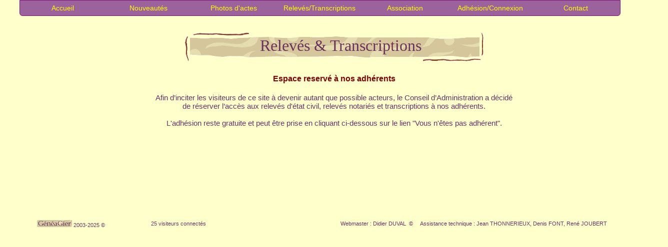

--- FILE ---
content_type: text/html; charset=UTF-8
request_url: https://geneagier.com/releves_civils.php?page=rhone&type=rel&insee=69237&commune=Chabani%C3%A8re%20(St-Sorlin)
body_size: 2548
content:
<!DOCTYPE HTML PUBLIC "-//W3C//DTD HTML 4.01 Transitional//EN" "http://www.w3.org/TR/html4/loose.dtd">
<html>

<head>
<meta http-equiv="Content-Language" content="fr">
<meta http-equiv="Content-Type" content="text/html; charset=utf-8"  />
<meta name="ProgId" content="FrontPage.Editor.Document">
<title>Relevés état civil</title>
<link rel="stylesheet" type="text/css" href="Recherche/divers/geneagier.css">
<link rel="stylesheet" type="text/css" href="Recherche/divers/geneagier_menu.css">
<script type="text/javascript" src="https://ajax.googleapis.com/ajax/libs/jquery/1.5.0/jquery.min.js"></script>
<script type="text/javascript" language="javascript" src="Recherche/divers/jquery.dropdown.js"></script>
<script type="text/javascript" src="Recherche/divers/popup.js"></script>
<script type="text/javascript">
<!-- script créé par le webmaster de : -->
<!-- www.creation-de-site.net -->
<!-- vous y trouverez des javascripts, des images, des tutoriaux et des ressources gratuites. --> 

function load_multi_frames(url_1,url_2)
{
	parent.frames['I4'].location = url_1;
	parent.frames['I1'].location = url_2;
}
<!--code pour inactiver le choix de lettre dans les releves par commune-->
function change_etat()
{
   with (document.getElementById('mainForm')) {
    if (type_rel.checked == true) {
       lettre.disabled = false;
    } else {
      lettre.disabled = true;
      lettre.value="";
    }
  }
}
</script>
<style type="text/css">
.milieu  { vertical-align:middle; text-align:center; }
.left  { vertical-align:middle; text-align:left; }
</style>
</head>

<body bgcolor="#FFFFCC" text="#663366">
<!DOCTYPE HTML PUBLIC "-//W3C//DTD HTML 4.01 Transitional//EN" "http://www.w3.org/TR/html4/loose.dtd">
<html>
<head>
<meta http-equiv="Content-Language" content="fr">
<meta http-equiv="Content-Type" content="text/html; charset=utf-8"  />
<meta name="ProgId" content="FrontPage.Editor.Document">
<title>Relevés espace restreint</title>
<link rel="stylesheet" type="text/css" href="Recherche/divers/geneagier.css">
<link rel="stylesheet" type="text/css" href="Recherche/divers/geneagier_menu.css">
<script type="text/javascript" src="https://ajax.googleapis.com/ajax/libs/jquery/1.5.0/jquery.min.js"></script>
<script type="text/javascript" language="javascript" src="Recherche/divers/jquery.dropdown.js"></script>
<script type="text/javascript" src="Recherche/divers/popup.js"></script>

<style type="text/css">
.milieu  { vertical-align:middle; text-align:center; }
.left  { vertical-align:middle; text-align:left; }
</style>
</head>

<body bgcolor="#FFFFCC" text="#663366">
<nav>
	<div class="wifeo_conteneur_menu">
		<div class="wifeo_pagemenu"><a href="index.php">Accueil</a></div>
		<div class="wifeo_pagemenu"><a href="news.php">Nouveaut&eacute;s</a></div>
		<div class="wifeo_rubrique"><a href="#mv99">Photos d'actes</a>
		<div class="wifeo_sousmenu">
			<div class="wifeo_pagesousmenu"><a href="photos_civils.php">&Eacute;tat Civil</a></div>
			<div class="wifeo_pagesousmenu"><a href="photos_notaires.php">Notaires</a></div>
			<div class="wifeo_pagesousmenu"><a href="photos_archpub.php">Archives Publiques</a></div>
			<div class="wifeo_pagesousmenu"><a href="photos_archpriv.php">Archives Priv&eacute;es</a></div>
		</div>
		</div>
		<div class="wifeo_rubrique"><a href="#mv99">Relev&eacute;s/Transcriptions</a>
		<div class="wifeo_sousmenu">
			<div class="wifeo_pagesousmenu"><a href="releves_civils.php">Actes &eacute;tat Civil</a></div>
			<div class="wifeo_pagesousmenu"><a href="releves_not.php">Actes notari&eacute;s</a></div>
			<div class="wifeo_pagesousmenu"><a href="transcri_list.php">Transcriptions</a></div>
			<div class="wifeo_pagesousmenu"><a href="releves_livre_or.php">Livre d'or 1914-1918</a></div>
		</div>
		</div>
		<div class="wifeo_rubrique"><a href="#mv99">Association</a>
		<div class="wifeo_sousmenu">
			<div class="wifeo_pagesousmenu"><a href="association.php">Qui sommes-nous</a></div>
			<div class="wifeo_pagesousmenu"><a href="animation.php">Prochaines animations</a></div>
			<div class="wifeo_pagesousmenu"><a href="nous_aider_gen.php">Nous aider</a></div>
			<div class="wifeo_pagesousmenu"><a href="association_restreint.php">G&eacute;n&eacute;alogie : Pratiquer</a></div>
			<div class="wifeo_pagesousmenu"><a href="la_vallee_du_gier.php">La vall&eacute;e du Gier</a></div>
			<div class="wifeo_pagesousmenu"><a href="sites_pref.php">Nos sites pr&eacute;f&eacute;r&eacute;s</a></div>
			<div class="wifeo_pagesousmenu"><a href="pqtsc.php">Pour que tout soit clair</a></div>
		</div>
		</div>
		<div class="wifeo_rubrique"><a href="#mv99">Adh&eacute;sion/Connexion</a>
		<div class="wifeo_sousmenu">
			<div class="wifeo_pagesousmenu"><a href="adhform.php">Adh&eacute;sion</a></div>
			<div class="wifeo_pagesousmenu"><a href="releves_ar.php">Connexion</a></div>
		</div>
		</div>
		<div class="wifeo_pagemenu"><a href="contact.php">Contact</a></div>
	</div>	  
	<div>
</nav>  
<img border="0" src="images/1x1.gif" width="1" height="20"></div>
<div align="center">
<table style="border-collapse: collapse" width="856" id="AutoNumber1" cellspacing="1">
  <tr>
    <td colspan="4" width="1008" align="center">
  <img border="0" src="images/1x1.gif" width="10" height="10">
  </tr>
  <tr>
    <td colspan="4" width="1008" align="center" height="67">
    <img src="_derived/banniere_releves_acces_restreint.gif" width="600" height="60" border="0" alt="Relevés"></td>
  </tr>
  <tr>
    <td colspan="4" width="1008" align="center">
  <img border="0" src="images/1x1.gif" width="10" height="20">
  </tr>
  <tr>
    <td colspan="4" width="1008" align="center" class="def_big_brique_c">
  Espace reservé à nos adhérents
  </tr>
  <tr>
    <td colspan="4" width="1008" align="center">
  <img border="0" src="images/1x1.gif" width="10" height="20">
  </tr>
  <tr>
    <td colspan="4" width="1008" align="center">
    
    <!--La consultation des relevés d'état civil, relevés notariés et transcriptions n'est possible qu'après vous être connecté.<br />-->
    Afin d’inciter les visiteurs de ce site à devenir autant que possible acteurs, le Conseil d’Administration a décidé <br />de réserver l’accès aux relevés d'état civil, relevés notariés et transcriptions à nos adhérents.<br /><br />
    L'adhésion reste gratuite et peut être prise en cliquant ci-dessous sur le lien  "Vous n'êtes pas adhérent".
    
    
    
    </td>
  </tr>
  <tr>
    <td colspan="4" width="1008" align="center">
  <img border="0" src="images/1x1.gif" width="10" height="50">
  </tr>
  <tr>
   <td colspan="4" width="1008" align="center">
<table>
  <tr>  
  <td colspan="2"><img border="0" src="images/1x1.gif" width="10" height="100"></td>
  </tr>
  <tr><td colspan="4"><p align="center"><img border="0" src="images/1x1.gif" width="1" height="15"></td></tr>   
   
  <tr>
    <td>
    <p align="center"><img border="0" src="images/1x1.gif" width="1" height="10"></td>
  </tr>
<tr>
<td colspan="5">
       <table border="0" width="1332">
     <tr>
    <td width="20%" class="def_small">
    <div align="center" style="color:#673a66;line-height:0px;"><img border="0" src="images/Logos/geneagier_poesie.gif" width="70" height="14">&nbsp;2003-2025 &copy; </div></td> 
    
    <td width="12%" class="def_small"><div align="center" style="color:#673a66;line-height:0px;">  
&nbsp;25</b> visiteurs connect&eacute;s</td>

    <td width="18%"><p align="center"><img border="0" src="images/1x1.gif" width="20" height="5"></td>
    
    <td width="50%" class="def_small">Webmaster : Didier DUVAL&nbsp;&nbsp;&copy;&nbsp;&nbsp;&nbsp;&nbsp; 
    Assistance technique : Jean THONNERIEUX, Denis FONT, Ren&eacute; JOUBERT<br>
    

    </tr>
    </table> 
</td>
</tr>    
   <tr>
    <td>
    <p align="center"><img border="0" src="images/1x1.gif" width="1" height="5"></td>
  </tr>
<tr> 
  
  
 
  
<!-- BEGIN CrazyStat 1.71 Copyright (C) 2004-2012 Christopher K. http://www.christosoft.de /-->
<script type="text/javascript">//<!--
var jetzt=new Date();
document.write ('<a href="stat/src/index.php" target="_blank"><img src=\"stat/src/stat.php?breite='+screen.width+'&amp;hoehe='+screen.height+'&amp;colors='+screen.colorDepth+'&amp;datei=%2Freleves_civils.php%3Fpage%3Drhone%26type%3Drel%26insee%3D69237%26commune%3DChabani%25C3%25A8re%2520%28St-Sorlin%29&amp;referer=&amp;t='+jetzt.getTime()+'\" alt=\" - - - By CrazyStat - - - \" title=\" - - - By CrazyStat - - - \" width="1" height="1" style="border: 0;" /><\/a>');
//-->
</script>
<noscript><div><a href="stat/src/index.php" target="_blank"><img src="stat/src/stat.php?datei=%2Freleves_civils.php%3Fpage%3Drhone%26type%3Drel%26insee%3D69237%26commune%3DChabani%25C3%25A8re%2520%28St-Sorlin%29&amp;referer=" alt=" - - - By CrazyStat - - - " title=" - - - By CrazyStat - - - " width="1" height="1" style="border:0;"></a></div></noscript>
<!-- END CrazyStat /-->
 
</table>
</div>
</body>
</html>


--- FILE ---
content_type: text/css
request_url: https://geneagier.com/Recherche/divers/geneagier.css
body_size: 4686
content:
* 									{ margin: 0; padding: 0; }
body								{ font: 15px Helvetica, Sans-Serif; } 
/*mis a jour le 09 juin 2020 pour ne pas voir la barre de defilement dans la page d'accueil des photos
html                                { overflow-y: scroll; }*/
html                                { overflow-y: auto; }
.table_adh {
 border:2px solid black;
 }


a:link {
/* color: #996699;*/
  color: #1e5e94;
 text-decoration: underline;
 }
a:visited {
 color: #1e5e94; 
 text-decoration: underline;
 }
a:hover {
 color: #800000;
 text-decoration: underline;
}
.tab_detail_not, TD.tab_detail_not
	{
	color:#1e5e94;
	font-size:8.0pt;
	font-family:Comic Sans MS, Arial, sans-serif;
	text-align:left;
	vertical-align:middle;
	background:#DED6AD;
	padding-left: 3px; 
}
/* 
	Special Confinement
*/
TD.confinement
	{
	color:#FF0000;
	font-size:13.0pt;
	font-family:Comic Sans MS, Arial, sans-serif;
	text-align:center;
	vertical-align:middle;
        background:#a3f9ad;
	border: 0px solid #800000;
	font-weight: bold ;
}
/* 
	Fin special Confinement
*/
#menu-demo4, #menu-demo4 ul{
padding:0;
margin:0;
list-style:none;
text-align:center;
}
#menu-demo4 li{
display:inline-block;
position:relative;
-webkit-border-radius:8px 8px 0 0;
   -moz-border-radius:8px 8px 0 0;
        border-radius:8px 8px 0 0;
}
#menu-demo4 ul li{
display:inherit;
-webkit-border-radius:0;
   -moz-border-radius:0;
        border-radius:0;
	line-height : 5px;
}
#menu-demo4 ul li:hover{
-webkit-border-radius:0;
   -moz-border-radius:0;
        border-radius:0;
	line-height : 5px;
}
#menu-demo4 ul li:last-child{
-webkit-border-radius:0 0 8px 8px;
   -moz-border-radius:0 0 8px 8px;
        border-radius:0 0 8px 8px;
}
#menu-demo4 ul{
position:absolute;
max-height:0;
width:100%;
overflow:hidden;
-moz-transition: .8s all .3s;
-webkit-transition: .8s all .3s;
-o-transition: .8s all .3s;
-ms-transition: .8s all .3s;
transition: .8s all .3s;
}

#menu-demo4 li:hover ul{
max-height:50em;
	left:0;
	top:100%;
}

/* background des liens menus */
#menu-demo4 li:first-child{
/*background:-webkit-gradient(linear,left top,left bottom,from(#BD94B5),to(#DEB573)); */
background:#BD94B5;
}
/* background des liens sous menus */
#menu-demo4 li:first-child li{
background:#D6C69C;
}
#menu-demo4 li:last-child li{
background:#D6C69C;
}
/* background des liens menus et sous menus au survol */
#menu-demo4 li:first-child:hover, #menu-demo4 li:first-child li:hover{
background:#DEB573;
}
#menu-demo4 li:last-child:hover, #menu-demo4 li:last-child li:hover{
background:#DEB573;
}
/* les a href */
#menu-demo4 a{
text-decoration:none;
display:block;
padding:8px 32px;
color:#FFFF00;
font-family: Comic Sans MS, arial;
font-size:8.0pt;
}
#menu-demo4 ul a{
padding:8px 0;
}
*:first-child+html #menu-demo4 ul a{ /* IE7 */
        height: 0px;
        width: 150px;
	line-height : 5px;
}
#menu-demo4 li:hover li a{
color:#800000;
text-transform:inherit;
}

TD.title
	{
	color:#800000;
	font-size:12.0pt;
	font-family:Comic Sans MS, Arial, sans-serif;
	text-align:center;
	font-weight: bold ;
	vertical-align:middle;
	background:#DED6AD;
	border: 1px solid #800000;
}
TD.aiderech
	{
	color:#800000;
	font-size:10.0pt;
	font-family:Comic Sans MS, Arial, sans-serif;
	text-align:center;
	font-weight: none ;
	vertical-align:middle;
	background:#e7dead;
	border: 1px solid #800000;
	font-weight: bold ;
}
TD.green_small
	{
	color:#087087;
	font-size:8.0pt;
	font-family:Comic Sans MS, Arial, sans-serif;
	text-align:left;
	vertical-align:middle;
	background:#e7dead;
	border: 1px solid #800000;
}
TD.blue_small
	{
	color:#0000FF;
	font-size:8.0pt;
	font-family:Comic Sans MS, Arial, sans-serif;
	text-align:left;
	vertical-align:middle;
	background:#e7dead;
	border: 1px solid #800000;
}
TD.blue_small_r
	{
	color:#0000FF;
	font-size:8.0pt;
	font-family:Comic Sans MS, Arial, sans-serif;
	text-align:right;
	vertical-align:middle;
	background:#e7dead;
	border-color:#800000;
	border: 1px solid #800000;
}
TD.pink_small
	{
	color:#EE22AA;
	font-size:8.0pt;
	font-family:Comic Sans MS, Arial, sans-serif;
	text-align:left;
	vertical-align:middle;
	background:#e7dead;
	border: 1px solid #800000;
}
TD.pink_small_r
	{
	color:#EE22AA;
	font-size:8.0pt;
	font-family:Comic Sans MS, Arial, sans-serif;
	text-align:right;
	vertical-align:middle;
	background:#e7dead;
	border: 1px solid #800000;
}
TD.black_small
	{
	color:#800000;
	font-size:8.0pt;
	font-family:Comic Sans MS, Arial, sans-serif;
	text-align:left;
	vertical-align:middle;
	background:#e7dead;
	border: 1px solid #800000;
}
TD.black_small_border_g
	{
	color:#800000;
	font-size:8.0pt;
	font-family:Comic Sans MS, Arial, sans-serif;
	text-align:right;
	vertical-align:middle;
	background:#e7dead;
	border-left: 1px solid #800000;
}
TD.black_small_border_d
	{
	color:#800000;
	font-size:8.0pt;
	font-family:Comic Sans MS, Arial, sans-serif;
	text-align:left;
	vertical-align:middle;
	background:#e7dead;
        border-right: 1px solid #800000;
}
TD.black_small_border_g_d
	{
	color:#800000;
	font-size:8.0pt;
	font-family:Comic Sans MS, Arial, sans-serif;
	text-align:left;
	vertical-align:middle;
	background:#e7dead;
	border-right: 1px solid #800000;
	border-left: 1px solid #800000;
}
TD.black_small_r
	{
	color:#800000;
	font-size:8.0pt;
	font-family:Comic Sans MS, Arial, sans-serif;
	text-align:right;
	vertical-align:middle;
	background:#e7dead;
	border: 1px solid #800000;
}
TD.orange_small
	{
	color:#D97D05;
	font-size:8.0pt;
	font-family:Comic Sans MS, Arial, sans-serif;
	text-align:left;
	vertical-align:middle;
	background:#e7dead;
	border: 1px solid #800000;
}
.black_small
	{
	color:#000000;
	font-size:8.0pt;
	font-family:Comic Sans MS, Arial, sans-serif;
	text-align:left;
	vertical-align:middle;
	background:#e7dead;
	border: 1px solid #800000;
}
TD.def_std_news, li.def_std_news, p.def_std_news
	{
	color:#663366;
	font-size:10.0pt;
	font-family:Comic Sans MS, Arial, sans-serif;
	text-align:left;
	vertical-align:none;
	font-weight:none ;
        padding-left:10px;
        padding-bottom:10px;
        margin-left:70px;
}
TD.def_std_news_txt, li.def_std_news_txt, p.def_std_news_txt
	{
	color:#663366;
	font-size:10.0pt;
	font-family:Comic Sans MS, Arial, sans-serif;
	text-align:left;
	vertical-align:none;
	font-weight:none ;
        padding-left:10px;
        padding-bottom:10px;
        margin-left:20px;
}
TD.def_std_red, li.def_std_red, p.def_std_red, .def_std_red
	{
	color:#FF1111;
	font-size:10.0pt;
	font-family:Comic Sans MS, Arial, sans-serif;
	text-align:left;
	vertical-align:none;
	font-weight:none ;
        padding-left:10px;
        margin-left:25px;
}
TD.def_std, li.def_std, p.def_std, .def_std
	{
	color:#663366;
	font-size:10.0pt;
	font-family:Comic Sans MS, Arial, sans-serif;
	text-align:left;
	vertical-align:none;
	font-weight:none ;
        padding-left:10px;
        margin-left:25px;
}
TD.def_std_0marge, li.def_std_0marge, p.def_std_0marge, .def_std_0marge
	{
	color:#663366;
	font-size:10.0pt;
	font-family:Comic Sans MS, Arial, sans-serif;
	text-align:left;
	vertical-align:none;
	font-weight:none ;
}
TD.def_std_bg, li.def_std_bg, p.def_std_bg, .def_std_bg
	{
	color:#663366;
	font-size:10.0pt;
	font-family:Comic Sans MS, Arial, sans-serif;
	text-align:left;
	vertical-align:none;
	font-weight:none ;
        padding-left:10px;
        margin-left:25px;
        background-color:#e7dead;
        background-size: 50px;
    background-repeat: no-repeat;
}
TD.def_small_center, li.def_small_center, p.def_small_center, .def_small_center
    {
	color:#663366;
	font-size:8.0pt;
	font-family:Comic Sans MS, Arial, sans-serif;
	text-align:center;
	vertical-align:none;
	font-weight:none ;
        padding-left:10px;
        margin-left:25px;
    }
TD.def_small, li.def_small, p.def_small
	{
	color:#663366;
	font-size:8.0pt;
	font-family:Comic Sans MS, Arial, sans-serif;
	text-align:left;
	vertical-align:none;
	font-weight:none ;
        padding-left:10px;
        margin-left:25px;
}
TD.def_std_cacadoie, .def_std_cacadoie
	{
	color:#999933;
	font-size:10.0pt;
	font-family:Comic Sans MS, Arial, sans-serif;
	text-align:left;
	vertical-align:none;
	font-weight:bold ;
        padding-left:1px;
}
TD.def_med_cacadoie, .def_med_cacadoie
	{
	color:#999933;
	font-size:12.0pt;
	font-family:Comic Sans MS, Arial, sans-serif;
	text-align:left;
	vertical-align:none;
	font-weight:bold ;
        padding-left:10px;
}
TD.def_big, li.def_big, p.def_big
	{
	color:#663366;
	font-size:18.0pt;
	font-family:Comic Sans MS, Arial, sans-serif;
	text-align:left;
	vertical-align:none;
	font-weight:bold ;
        padding-left:10px;
        margin-left:25px;
}
TD.def_big_cacadoie, .def_big_cacadoie
	{
	color:#999933;
	font-size:13.0pt;
	font-family:Comic Sans MS, Arial, sans-serif;
	text-align:left;
	vertical-align:none;
	font-weight:bold ;
        padding-left:10px;
}
TD.def_big_cacadoie_c, .def_big_cacadoie_c
	{
	color:#999933;
	font-size:20.0pt;
	font-family:Comic Sans MS, Arial, sans-serif;
	text-align:center;
	vertical-align:none;
	font-weight:bold ;
        padding-left:10px;
}
.def_big_brique_c, TD.def_big_brique_c
	{
	color:#800000;
	font-size:12.0pt;
	font-family:Comic Sans MS, Arial, sans-serif;
	text-align:center;
	vertical-align:middle;
	border: 0px solid #800000;
	font-weight: bold ;
}
.def_big_brique_l, TD.def_big_brique_l
	{
	color:#800000;
	font-size:12.0pt;
	font-family:Comic Sans MS, Arial, sans-serif;
	text-align:left;
	vertical-align:middle;
	border: 0px solid #800000;
}
TD.def_small_l
	{
	color:#660066;
	font-size:8.0pt;
	font-family:Comic Sans MS, Arial, sans-serif;
	text-align:left;
	vertical-align:middle;
	font-weight: bold ;
}
TD.bandeaunb
	{
	color:#660066;
	font-size:10.0pt;
	font-family:Comic Sans MS, Arial, sans-serif;
	text-align:left;
	vertical-align:middle;
	padding-left: 4px; 
}
.tab_chroalpha_title_m, TD.tab_chroalpha_title_m
	{
	color:#800000;
	font-size:12.0pt;
	font-family:Comic Sans MS, Arial, sans-serif;
	text-align:center;
	vertical-align:middle;
	background:#DED6AD;
	border: 1px solid #800000;
	font-weight: bold ;
}
.tab_chroalpha_title_s, TD.tab_chroalpha_title_s
	{
	color:#800000;
	font-size:10.0pt;
	font-family:Comic Sans MS, Arial, sans-serif;
	text-align:center;
	vertical-align:middle;
	background:#DED6AD;
	border: 1px solid #800000;
	font-weight: bold ;
}
.tab_chroadh_title_s, TD.tab_chroalpha_title_s
	{
	color:#800000;
	font-size:12.0pt;
	font-family:Comic Sans MS, Arial, sans-serif;
	text-align:left;
	vertical-align:middle;
	background:#e7dead;
	border: 1px solid #800000;
	font-weight: bold ;
}
.tab_photoreg_title_m
	{
	color:#800000;
	font-size:12.0pt;
	font-family:Comic Sans MS, Arial, sans-serif;
	text-align:center;
	vertical-align:bottom;
	background:#e7dead;
	border: 0px solid #800000;
	font-weight: bold ;
}
TD.tab_photomaj_def_m
	{
	color:#800000;
	font-size:10.0pt;
	font-family:Comic Sans MS, Arial, sans-serif;
	text-align:left;
	vertical-align:middle;
	padding:0px 0px 0px 10px;	
}
TD.tab_photoreg_def_m
	{
	color:#800000;
	font-size:10.0pt;
	font-family:Comic Sans MS, Arial, sans-serif;
	text-align:center;
	vertical-align:middle;
	background:#e7dead;	
}
TD.tab_chroalpha_title_c
	{
	color:#800000;
	font-size:12.0pt;
	font-family:Comic Sans MS, Arial, sans-serif;
	text-align:center;
	vertical-align:middle;
	background:#e7dead;
	border: 1px solid #800000;
	font-weight: bold ;
}
TD.tab_chroalpha_def_m_left
	{
	color:#800000;
	font-size:8.0pt;
	font-family:Comic Sans MS, Arial, sans-serif;
	text-align:left;
	padding-left:0.5em;
	vertical-align:middle;
	background:#e7dead;
	border: 1px solid #800000;
}
TD.tab_chroalpha_def_m_right
	{
	color:#800000;
	font-size:8.0pt;
	font-family:Comic Sans MS, Arial, sans-serif;
	text-align:right;
	padding-left:0.5em;
	vertical-align:middle;
	background:#e7dead;
	border: 1px solid #800000;
}
TD.tab_chroalpha_red_m_left
	{
	color:#FF0000;
	font-size:8.0pt;
	font-family:Comic Sans MS, Arial, sans-serif;
	text-align:left;
	padding-left:0.5em;
	vertical-align:middle;
	background:#e7dead;
	border: 1px solid #800000;
}
TD.tab_chroalpha_def_m
	{
	color:#800000;
	font-size:8.0pt;
	font-family:Comic Sans MS, Arial, sans-serif;
	text-align:center;
	vertical-align:middle;
	background:#e7dead;
	border: 1px solid #800000;
}
TD.tab_chroalpha_med_m
	{
	color:#800000;
	font-size:10.0pt;
	font-family:Comic Sans MS, Arial, sans-serif;
	text-align:center;
	vertical-align:middle;
	background:#e7dead;
	border: 1px solid #800000;
}
.tab_chroalpha_def_m
	{
	color:#800000;
	font-size:8.0pt;
	font-family:Comic Sans MS, Arial, sans-serif;
	text-align:center;
	vertical-align:middle;
	font-weight: normal ;
}
TD.tab_chroalpha_def_ms
	{
	color:#AA2200;
	font-size:8.0pt;
	font-family:Comic Sans MS, Arial, sans-serif;
	text-align:center;
	text-decoration:underline;
	vertical-align:middle;
	background:#e7dead;
	border: 1px solid #800000;
}
TD.tab_chroalpha_def_l
	{
	color:#800000;
	font-size:8.0pt;
	font-family:Comic Sans MS, Arial, sans-serif;
	text-align:left;
	vertical-align:middle;
	background:#e7dead;
	border: 1px solid #800000;
}
TD.tab_chroalpha_purple_m
	{
	color:663366;
	font-size:8.0pt;
	font-family:Comic Sans MS, Arial, sans-serif;
	text-align:center;
	vertical-align:middle;
	background:#e7dead;
	border: 1px solid #800000;
}
TD.tab_tdec_purple_m
	{
	color:663366;
	font-size:8.0pt;
	font-family:Comic Sans MS, Arial, sans-serif;
	text-align:center;
	vertical-align:top;
	background:#e7dead;
	border: 1px solid #800000;
}
.tab_releff_def_l, TD.tab_releff_def_l
	{
	color:#800000;
	font-size:8.0pt;
	font-family:Comic Sans MS, Arial, sans-serif;
	text-align:left;
	vertical-align:middle;
	background:#e7dead;
	padding-left: 4px; 
}
TD.tab_newrel_title_m
	{
	color:#663366;
	font-size:11.0pt;
	font-family:Comic Sans MS, Arial, sans-serif;
	text-align:center;
	vertical-align:middle;
	background:#DED6AD;
	border: 1px solid #800000;
	font-weight: bold ;
}
TD.tab_newrel_def_m
	{
	color:#663366;
	font-size:8.0pt;
	font-family:Comic Sans MS, Arial, sans-serif;
	text-align:center;
	vertical-align:middle;
	background:#DED6AD;
	border: 1px solid #800000;
}
TD.detph_title
	{
	color:#663366;
	font-size:18.0pt;
	font-family:Comic Sans MS, Arial, sans-serif;
	text-align:center;
	vertical-align:middle;
	font-weight: bold ;	
	border: 1px solid #800000;
}
TD.detph_bandeau
	{
	color:#FFFF00;
	font-size:12.0pt;
	font-family:Comic Sans MS, Arial, sans-serif;
	text-align:center;
	vertical-align:middle;
	background:#BD94B5;
	border: 1px solid #800000;
}
TD.detph_interligne
	{
	color:#FFFF00;
	font-size:8.0pt;
	font-family:Comic Sans MS, Arial, sans-serif;
	text-align:center;
	vertical-align:middle;
	border: 0px solid #800000;
}
TD.detph_pied
	{
	color:#800000;
	font-size:10.0pt;
	font-family:Comic Sans MS, Arial, sans-serif;
	text-align:center;
	vertical-align:middle;
}
.detph_pied_b
	{
	color:#800000;
	font-size:10.0pt;
	font-family:Comic Sans MS, Arial, sans-serif;
	text-align:center;
	vertical-align:top;
	font-weight: bold ;
}
TD.detph_com_loire
	{
	color:#663366;
	font-size:12.0pt;
	font-family:Comic Sans MS, Arial, sans-serif;
	text-align:left;
	vertical-align:middle;
	background:#e7dead;
	border: 1px solid #800000;
	padding-left: 4px; 
	font-weight: bold ;
}
TD.detph_dept_loire
	{
	color:#663366;
	font-size:12.0pt;
	font-family:Comic Sans MS, Arial, sans-serif;
	text-align:center;
	vertical-align:middle;
	background:#e7dead;
	border: 1px solid #800000;
	font-weight: bold ;
}
TD.detph_def_loire
	{
	color:#800000;
	font-size:9.0pt;
	font-family:Arial, sans-serif;
	text-align:center;
	vertical-align:middle;
	background:#e7dead;
	border: 1px solid #800000;
}
TD.detph_tot_loire
	{
	color:#800000;
	font-size:12.0pt;
	font-family:Arial, sans-serif;
	text-align:center;
	vertical-align:middle;
	background:#e7dead;
	border: 1px solid #800000;
	font-weight: bold ;
}
TD.detph_dept_hte_loire
	{
	color:#663366;
	font-size:12.0pt;
	font-family:Comic Sans MS, Arial, sans-serif;
	text-align:center;
	vertical-align:middle;
	background:#D6C69C;
	border: 1px solid #800000;
	font-weight: bold ;
}
TD.detph_com_hte_loire
	{
	color:#663366;
	font-size:12.0pt;
	font-family:Comic Sans MS, Arial, sans-serif;
	text-align:left;
	vertical-align:middle;
	background:#D6C69C;
	border: 1px solid #800000;
	padding-left: 4px; 
	font-weight: bold ;
}
TD.detph_def_hte_loire
	{
	color:#800000;
	font-size:9.0pt;
	font-family:Arial, sans-serif;
	text-align:center;
	vertical-align:middle;
	background:#D6C69C;
	border: 1px solid #800000;
}
TD.detph_com_rhone
	{
	color:#663366;
	font-size:12.0pt;
	font-family:Comic Sans MS, Arial, sans-serif;
	text-align:left;
	vertical-align:middle;
	background:#deb573;
	border: 1px solid #800000;
	padding-left: 4px; 
	font-weight: bold ;
}
TD.detph_dept_rhone
	{
	color:#663366;
	font-size:12.0pt;
	font-family:Comic Sans MS, Arial, sans-serif;
	text-align:center;
	vertical-align:middle;
	background:#deb573;
	border: 1px solid #800000;
	font-weight: bold ;
}
TD.detph_def_rhone
	{
	color:#800000;
	font-size:9.0pt;
	font-family:Arial, sans-serif;
	text-align:center;
	vertical-align:middle;
	background:#deb573;
	border: 1px solid #800000;
}
TD.detph_tot_rhone
	{
	color:#800000;
	font-size:12.0pt;
	font-family:Arial, sans-serif;
	text-align:center;
	vertical-align:middle;
	background:#deb573;
	border: 1px solid #800000;
	font-weight: bold ;
}
TD.transcri_non_dispo
	{
	color:#808000;
	font-size:9.0pt;
	font-family:Arial, sans-serif;
	text-align:center;
	vertical-align:middle;
	background:#f7f2d3;
	border: 1px solid #800000;
	font-style: italic ;
}
.avis_transcri_not
	{
	color:#663366;
	font-size:8.5pt;
	font-family:Comic Sans MS, Arial, sans-serif;
	text-align:left;
	vertical-align:text-top;
        border: 2px solid #800000;
	background:#D6C69C;
        /* width:400px;*/
	margin-left:0.3em;
	margin-bottom:0.3em;
	padding:0.5em 0.5em;
	-moz-border-radius:5px;
	-webkit-border-radius:5px;
	border-radius:5px;
	behavior: url(script/PIE.htc);      
}
TD.avis_transcri_not_ima
	{
	vertical-align:top;
}
TD.ph_et_1million
	{
	color:#800000;
	font-size:9.0pt;
	font-family:Comic Sans MS, Arial, sans-serif;
	text-align:center;
	vertical-align:middle;
	background:#e7dead;
        padding:4px;
	border: 0px solid #800000;
}
.avis_transcri_not_title
	{
	color:#800000;
	font-size:12.0pt;
	font-family:Comic Sans MS, Arial, sans-serif;
	text-align:center;
	vertical-align:text-top;
	background:#D6C69C;
	margin-left:4.3em;
}
.def_transcri_not, TD.def_transcri_not
	{
	color:#800000;
	font-size:9.0pt;
	font-family:Comic Sans MS, Arial, sans-serif;
	text-align:left;
	vertical-align:text-top;
	padding-left:5em;
}
	
TD.encar_arrondi
	{
background-color:#fdef93;
border:2px solid #FF0000;
padding:5px;
-moz-border-radius:10px;
-webkit-border-radius:10px;
border-radius:10px;
}
/* survol lien texte pour afficher image */
TD.encar_arrondi a span {
display:none;
}

TD.encar_arrondi a:hover span {
display:block;
position:absolute;
margin:0 100 0 0;
}
/* fin survol lien texte pour afficher image */

TD.purple_arrondi /* 	4 coins */
	{
    color:  #FFFF00;
    font-size:20px; 
    font-family:Comic Sans MS, Arial, sans-serif;
    text-decoration:none;
background-color:#9c629c;
border:0px solid #000000;
padding:5px;
border-radius:10px;
}

TD.purple_arrondi_h  /* haut gauche et droit */
	{
    color:  #FFFF00;
    font-size:20px; 
    font-family:Comic Sans MS, Arial, sans-serif;
    text-decoration:none;
background-color:#9c629c;
border:0px solid #000000;
padding:5px;
border-radius:10px 10px 0px 0px;
}

TD.purple_arrondi_b  /* bas gauche et droit */
	{
    color:  #FFFF00;
    font-size:20px; 
    font-family:Comic Sans MS, Arial, sans-serif;
    text-decoration:none;
background-color:#9c629c;
border:0px solid #000000;
padding:5px;
border-radius:0px 0px 10px 10px;
}

/* hameaux loire et rhone */
TD.ham_com
	{
	color:#663366;	
	font-size:11.0pt;
	font-family:Comic Sans MS, Arial, sans-serif;
	text-align:center;
	vertical-align:middle;
	border-top:none;
	border-right:none;
	border-bottom:none;
	border-left:none;
	background:#99CCFF;
	font-weight: bold ;	
}
TD.ham_ham
	{
	font-family:Arial, sans-serif;
	text-align:left;
	vertical-align:middle;
	border-top:none;
	border-right:none;
	border-bottom:8px solid #FFCC99;
	border-left:5px solid #FFCC99;
	background:#FFCC99;
}
TD.ham_titre
	{
	font-size:24.0pt;
	font-weight:700;
	font-family:Arial, sans-serif;
	text-align:left;
	vertical-align:middle;
	border-top:none;
	border-right:none;
	border-bottom:none;
	border-left:none;
}
.ham_soustitre, TD.ham_soustitre
	{
	font-size:16.0pt;
	font-weight:700;
	font-family:Arial, sans-serif;
	text-align:left;
	vertical-align:middle;
	border-top:none;
	border-right:none;
	border-bottom:none;
	border-left:none;
}
/* fin hameaux loire et rhone */
/* 
	LEVEL ONE
*/
ul.dropdown                         { margin: 0; padding: 0; list-style: none; position: relative; width: 100%;}
ul.dropdown li                      { float: center; width: 220px; background: #9c629c; position: relative; -webkit-border-radius:8px 8px 0 0;
   -moz-border-radius:8px 8px 0 0;
        border-radius:8px 8px 0 0;}
ul.dropdown a:hover		            { color: #FFFF00; }
ul.dropdown li a                    { font-family: Comic Sans MS, arial; font-size:9.0pt; display: block; padding: 8px 32px; color: #FFFF00; position: relative; z-index: 2000; text-decoration:none;}
ul.dropdown li a:hover,
ul.dropdown li a.hover              { background: #DEB573; position: relative; }


/* 
	LEVEL TWO
*/
ul.dropdown ul 						{ margin: 0; padding: 0; list-style: none; display: none; position: absolute; top: 0; left: 0; width: 220px; z-index: 1000; }
ul.dropdown ul li 					{ font-weight: normal; background: #D6C69C; color: #800000;  }
ul.dropdown ul li a					{ padding: 6px 32px; display: block; color: #800000; background: #D6C69C !important; } 
ul.dropdown ul li a:hover			{ display: block; color: #800000; background: #DEB573 !important; } 

/*
#dropdown li {
-moz-transition: .8s all .3s;
-webkit-transition: .8s all .3s;
-o-transition: .8s all .3s;
-ms-transition: .8s all .3s;
transition: .8s all .3s;
}
*/

.dropdown li {
-moz-transition: .8s all .3s;
-webkit-transition: .8s all .3s;
-o-transition: .8s all .3s;
-ms-transition: .8s all .3s;
transition: .8s all .3s;
}


.bloc_coins {
	background: transparent; 
	width:100%; }
.bloc_coins h1, .bloc_coins p {
	margin:0 1px; }
.bloc_coins h1 {
	font-size:2em; 
	color:#fff; }
.bloc_coins p {
	padding-bottom:0.3em;}
.bloc_coins .b1, .bloc_coins .b2, .bloc_coins .b3, .bloc_coins .b4 {
	display:block; 
	overflow:hidden; 
	font-size:1px; }
.bloc_coins .b1, .bloc_coins .b2, .bloc_coins .b3 {
	height:1px; }
.bloc_coins .b2 {
	background:#800000; 
	border-left:1px solid #800000; 
	border-right:1px solid #800000; }
.bloc_coins .b3 {
	background:#800000; 
	border-left:1px solid #800000; 
	border-right:1px solid #800000; }
.bloc_coins .b4 {
	background:#800000; 
	border-left:1px solid #800000; 
	border-right:1px solid #800000; }
.bloc_coins .b1 {
	margin:0 5px; 
	background:#800000; }
.bloc_coins .b2 {
	margin:0 3px; 
	border-width:0 2px;}
.bloc_coins .b3 {
	margin:0 2px;}
.bloc_coins .b4 {
	height:2px; 
	margin:0 1px;}
.bloc_coins .bloc_contenu {
	display:block; 
	background:#800000; 
	border-left:1px solid #800000; 
	border-right:1px solid #800000;}
.inter_nouv_rel_trans, TD.inter_nouv_rel_trans {
	background:#800000;
        height:10px; }
    
div.radius
{
	width:510px;
	background:#800000;
	margin-left:0.3em;
	margin-bottom:0.3em;
	margin-top:0em;
	padding:0.5em 0;
	-moz-border-radius:10px;
	-webkit-border-radius:10px;
	border-radius:10px;
	behavior: url(script/PIE.htc);
}	
div.radius p {
	color:#800000;
	margin:0.5em;
}
div.radius_not
{
	width:640px;
	background:#800000;
	margin-left:0.3em;
	margin-bottom:0.3em;
	margin-top:0em;
	padding:0.5em 0;
	-moz-border-radius:10px;
	-webkit-border-radius:10px;
	border-radius:10px;
	behavior: url(script/PIE.htc);
}	
div.radius_not p {
	color:#800000;
	margin:0.5em;
}

div.radiusph
{
	width:750px;
	background:#800000;
	margin-left:0.3em;
	margin-bottom:0.3em;
	margin-top:0em;
	padding:0.5em 0;
	-moz-border-radius:10px;
	-webkit-border-radius:10px;
	border-radius:10px;
	behavior: url(script/PIE.htc);
}	
div.radiusph p {
	margin-bottom:0.2em;
	color:663366;
	font-size:8.0pt;
	font-family:Comic Sans MS, Arial, sans-serif;
	text-align:center;
	vertical-align:middle;
	
}

TD.radiusph
{
	width:620px;
	background:#800000;
	margin-left:0.3em;
	margin-bottom:0.3em;
	margin-top:0em;
	padding:0.5em 0;
	-moz-border-radius:10px;
	-webkit-border-radius:10px;
	border-radius:10px;
	behavior: url(script/PIE.htc);
}	

/*
ajout releves_civils.php
*/
/* class "bouton" cree pour signalement erreur releves */
#bouton {
	list-style:none;
	width:180px;
	margin:0px 0px 0px 0px;
	height:30px;
	padding:0px 20px 0px 20px;
	background: #9c629c;
	border: 1px solid #9c629c;

	/* Rounded Corners */
	
	-moz-border-radius: 10px;
	-webkit-border-radius: 10px;
	border-radius: 10px 10px 0px 0px;

}
#bouton li {
	float:left;
	display:block;
	text-align:center;
	position:relative;
	padding: 4px 10px 4px 8px;
	margin-right:0px;
	margin-top:3px;
	border:none;
}

#bouton li:hover {
	border: 1px solid #777777;
	padding: 4px 9px 4px 7px;
	background: #DEB573;
	
	/* Rounded corners */
	
	-moz-border-radius: 5px 5px 0px 0px;
	-webkit-border-radius: 5px 5px 0px 0px;
	border-radius: 5px 5px 0px 0px;
}

#bouton li a {
	font-family:Arial, Helvetica, sans-serif;
	font-size:14px; 
	color: #FFFF00;
	display:block;
	outline:0;
	text-decoration:none;
}

#bouton li:hover a {
	color:#FFFF00;
	
}
/* fin class "bouton" cree pour signalement erreur releves */

#menu {
	list-style:none;
	width:500px;
	margin:0px 0px 0px 0px;
	height:30px;
	padding:0px 20px 0px 20px;
	background: #9c629c;
	border: 1px solid #9c629c;

	/* Rounded Corners */
	
	-moz-border-radius: 10px;
	-webkit-border-radius: 10px;
	border-radius: 10px 10px 0px 0px;

}

#menu li {
	float:left;
	display:block;
	text-align:center;
	position:relative;
	padding: 4px 10px 4px 8px;
	margin-right:30px;
	margin-top:3px;
	border:none;
}

#menu li:hover {
	border: 1px solid #777777;
	padding: 4px 9px 4px 7px;
	background: #DEB573;
	
	/* Rounded corners */
	
	-moz-border-radius: 5px 5px 0px 0px;
	-webkit-border-radius: 5px 5px 0px 0px;
	border-radius: 5px 5px 0px 0px;
}

#menu li a {
	font-family:Arial, Helvetica, sans-serif;
	font-size:14px; 
	color: #FFFF00;
	display:block;
	outline:0;
	text-decoration:none;
}

#menu li:hover a {
	color:#FFFF00;
	
}
#menu li .drop {
	padding-right:21px;
	/*background:url("img/drop.png") no-repeat right 8px;*/
}
#menu li:hover .drop {
	background:url("img/drop.png") no-repeat right 7px;
}

.dropdown_0column, 
.dropdown_1column,
.dropdown_3xcolumns,
.dropdown_3columns,
.dropdown_5xcolumns,
.dropdown_5columns {
	margin:4px auto;
	float:left;
	position:absolute;
	left:-999em; /* Hides the drop down */
	text-align:left;
	padding:10px 5px 10px 5px;
	border:1px solid #777777;
	border-top:none;
        z-index: 2;
	background:#DEB573;

	/* Rounded Corners */
	-moz-border-radius: 0px 5px 5px 5px;
	-webkit-border-radius: 0px 5px 5px 5px;
	border-radius: 0px 5px 5px 5px;
}

.dropdown_0column {width: 160px;}
.dropdown_1column {width: 400px;}
.dropdown_3columns {width: 650px;}
.dropdown_3xcolumns {width: 650px;}
.dropdown_5columns {width: 1050px;}
.dropdown_5xcolumns {width: 1050px;}

#menu li:hover .dropdown_0column, 
#menu li:hover .dropdown_1column, 
#menu li:hover .dropdown_3columns, 
#menu li:hover .dropdown_5columns {
	left:-1px;
	top:auto;
}

#menu li:hover .dropdown_3xcolumns, 
#menu li:hover .dropdown_5xcolumns {
	left:-170px;
	top:auto;
}

.col_1,
.col_5 {
	display:inline;
	float: left;
	position: relative;
	margin-left: 5px;
	margin-right: 0px;
	white-space: nowrap;
}
.col_0 {width:150px;}
.col_1 {width:200px;}
.col_5 {width:1000px;}


#menu p, #menu ul li {
	font-family:Arial, Helvetica, sans-serif;
	line-height:21px;
	font-size:12px;
	text-align:left;
}
#menu p {
	line-height:18px;
	margin:0 0 10px 0;
}

#menu li:hover div a {
	font-size:12px;
	color:#800000;
}
#menu li:hover div a:hover {
	color:#FFFF00;
}

.img_left { /* Image sticks to the left */
	width:auto;
	float:left;
	margin:5px 15px 5px 5px;
}

#menu li ul {
	list-style:none;
	padding:0;
	margin:0 0 12px 0;
}
#menu li ul li {
	font-size:12px;
	line-height:24px;
	position:relative;
	padding:0;
	margin:0;
	float:none;
	text-align:left;
	width:130px;
}
#menu li ul li:hover {
	background:none;
	border:none;
	padding:0;
	margin:0;
}

	/*
ajout photos_civils.php
*/
#menuph {
	list-style:none;
	width:350px;
	margin:0px 0px 0px 0px;
	height:30px;
	padding:0px 15px 0px 15px;
	background: #9c629c;
	border: 1px solid #9c629c;

	/* Rounded Corners */
	
	-moz-border-radius: 10px;
	-webkit-border-radius: 10px;
	border-radius: 10px 10px 0px 0px;

}

#menuph li {
	float:left;
	display:block;
	text-align:center;
	position:relative;
	padding: 4px 10px 4px 8px;
	margin-right:30px;
	margin-top:3px;
	border:none;
}

#menuph li:hover {
	border: 1px solid #777777;
	padding: 4px 9px 4px 7px;
	background: #DEB573;
	
	/* Rounded corners */
	
	-moz-border-radius: 5px 5px 0px 0px;
	-webkit-border-radius: 5px 5px 0px 0px;
	border-radius: 5px 5px 0px 0px;
}

#menuph li a {
	font-family:Arial, Helvetica, sans-serif;
	font-size:14px; 
	color: #FFFF00;
	display:block;
	outline:0;
	text-decoration:none;
}

#menuph li:hover a {
	color:#FFFF00;
	
}
#menuph li .drop {
	padding-right:3px;
	/*background:url("img/drop.png") no-repeat right 8px;*/
}
#menuph li:hover .drop {
	background:url("img/drop.png") no-repeat right 7px;
}

.dropdown_0column, 
.dropdown_1column, 
.dropdown_3xcolumns,
.dropdown_3columns,
.dropdown_5xcolumns,
.dropdown_5columns {
	margin:4px auto;
	float:left;
	position:absolute;
	left:-999em; /* Hides the drop down */
	text-align:left;
	padding:10px 5px 10px 5px;
	border:1px solid #777777;
	border-top:none;
        z-index: 2;
	background:#DEB573;

	/* Rounded Corners */
	-moz-border-radius: 0px 5px 5px 5px;
	-webkit-border-radius: 0px 5px 5px 5px;
	border-radius: 0px 5px 5px 5px;
}

.dropdown_0column {width: 160px;}
.dropdown_1column {width: 400px;}
.dropdown_3columns {width: 730px;}
.dropdown_3xcolumns {width: 730px;}
.dropdown_5columns {width: 1150px;}
.dropdown_5xcolumns {width: 1150px;}

#menuph li:hover .dropdown_0column, 
#menuph li:hover .dropdown_1column, 
#menuph li:hover .dropdown_3columns,
#menuph li:hover .dropdown_5columns {
	left:-1px;
	top:auto;
}

#menuph li:hover .dropdown_3xcolumns,
#menuph li:hover .dropdown_5xcolumns {
	left:-154px;
	top:auto;
}

.col_1,
.col_3,
.col_5 {
	display:inline;
	float: left;
	position: relative;
	margin-left: 5px;
	margin-right: 0px;
	white-space: nowrap;
}
.col_0 {width:150px;}
.col_1 {width:220px;}
.col_3 {width:500px;}
.col_5 {width:1000px;}


#menuph p, #menuph ul li {
	font-family:Arial, Helvetica, sans-serif;
	line-height:21px;
	font-size:12px;
	text-align:left;
}
#menuph p {
	line-height:18px;
	margin:0 0 10px 0;
}

#menuph li:hover div a {
	font-size:12px;
	color:#800000;
}
#menuph li:hover div a:hover {
	color:#FFFF00;
}

.img_left { /* Image sticks to the left */
	width:auto;
	float:left;
	margin:5px 15px 5px 5px;
}

#menuph li ul {
	list-style:none;
	padding:0;
	margin:0 0 12px 0;
}
#menuph li ul li {
	font-size:12px;
	line-height:24px;
	position:relative;
	padding:0;
	margin:0;
	float:none;
	text-align:left;
	width:10px;
}
#menuph li ul li:hover {
	background:none;
	border:none;
	padding:0;
	margin:0;
}
	/*
ajout transcri_list.php
*/

#menutranscri {
	list-style:none;
	width:800px;
	margin:0px 0px 0px 0px;
	height:30px;
	padding:0px 20px 0px 20px;
	background: #9c629c;
	border: 1px solid #9c629c;

	/* Rounded Corners */
	
	-moz-border-radius: 10px;
	-webkit-border-radius: 10px;
	border-radius: 10px 10px 0px 0px;

}

#menutranscri li {
	float:left;
	display:block;
	text-align:center;
	position:relative;
	padding: 4px 10px 4px 8px;
	margin-right:30px;
	margin-top:3px;
	border:none;
}

#menutranscri li:hover {
	border: 1px solid #777777;
	padding: 4px 9px 4px 7px;
	background: #DEB573;
	
	/* Rounded corners */
	
	-moz-border-radius: 5px 5px 0px 0px;
	-webkit-border-radius: 5px 5px 0px 0px;
	border-radius: 5px 5px 0px 0px;
}

#menutranscri li a {
	font-family:Arial, Helvetica, sans-serif;
	font-size:14px; 
	color: #FFFF00;
	display:block;
	outline:0;
	text-decoration:none;
}

#menutranscri li:hover a {
	color:#FFFF00;
	
}
#menutranscri li .drop {
	padding-right:21px;
	/*background:url("img/drop.png") no-repeat right 8px;*/
}
#menutranscri li:hover .drop {
	background:url("img/drop.png") no-repeat right 7px;
}

.dropdown_0column, 
.dropdown_1column,
.dropdown_3xcolumns,
.dropdown_3columns,
.dropdown_5xcolumns,
.dropdown_5columns {
	margin:4px auto;
	float:left;
	position:absolute;
	left:-999em; /* Hides the drop down */
	text-align:left;
	padding:10px 5px 10px 5px;
	border:1px solid #777777;
	border-top:none;
        z-index: 2;
	background:#DEB573;

	/* Rounded Corners */
	-moz-border-radius: 0px 5px 5px 5px;
	-webkit-border-radius: 0px 5px 5px 5px;
	border-radius: 0px 5px 5px 5px;
}

.dropdown_0column {width: 160px;}
.dropdown_1column {width: 400px;}
.dropdown_3columns {width: 650px;}
.dropdown_3xcolumns {width: 650px;}
.dropdown_5columns {width: 1050px;}
.dropdown_5xcolumns {width: 1050px;}

#menutranscri li:hover .dropdown_0column, 
#menutranscri li:hover .dropdown_1column, 
#menutranscri li:hover .dropdown_3columns, 
#menutranscri li:hover .dropdown_5columns {
	left:-1px;
	top:auto;
}

#menutranscri li:hover .dropdown_3xcolumns, 
#menutranscri li:hover .dropdown_5xcolumns {
	left:-170px;
	top:auto;
}

.col_1,
.col_5 {
	display:inline;
	float: left;
	position: relative;
	margin-left: 5px;
	margin-right: 0px;
	white-space: nowrap;
}
.col_0 {width:150px;}
.col_1 {width:200px;}
.col_5 {width:1000px;}


#menutranscri p, #menutranscri ul li {
	font-family:Arial, Helvetica, sans-serif;
	line-height:21px;
	font-size:12px;
	text-align:left;
}
#menutranscri p {
	line-height:18px;
	margin:0 0 10px 0;
}

#menutranscri li:hover div a {
	font-size:12px;
	color:#800000;
}
#menutranscri li:hover div a:hover {
	color:#FFFF00;
}

.img_left { /* Image sticks to the left */
	width:auto;
	float:left;
	margin:5px 15px 5px 5px;
}

#menutranscri li ul {
	list-style:none;
	padding:0;
	margin:0 0 12px 0;
}
#menutranscri li ul li {
	font-size:12px;
	line-height:24px;
	position:relative;
	padding:0;
	margin:0;
	float:none;
	text-align:left;
	width:130px;
}
#menutranscri li ul li:hover {
	background:none;
	border:none;
	padding:0;
	margin:0;
}

/* Photos prec_suiv */
#conte{
width:900px;
overflow:hidden;
position:relative;
left:0px;
top:0px;
background-color:"#FFFFCC";
}
#divim{
position:relative;
left:0px;
top:0px
}

/* Page News colonne */
#nouveautes{max-width:1400px;height:auto;clear:both}
.col{width:100%;margin-bottom:15px}
.col:first-child{margin-left:80px;}
.date{
color:#663366;
font-size:10.0pt;
font-family:Comic Sans MS, Arial, sans-serif;
float:left;
width:8%;     
margin-right:0px;
margin-bottom:0px;
}
.text{
color:#663366;
font-size:10.0pt;
font-family:Comic Sans MS, Arial, sans-serif;
width:84%;
float:right;
}
/* Fin Page News colonne */

/* Page accueil colonne */
#accueil{max-width:1400px;height:auto;clear:both}
.colo{width:100%;margin-bottom:15px}
.colo:first-child{margin-left:20px;}
.ac_ti{
color:#663366;
font-size:12.0pt;
font-family:Comic Sans MS, Arial, sans-serif;
float:left;
width:15%;     
margin-right:0px;
margin-bottom:0px;
}
.ac_te{
color:#663366;
font-size:12.0pt;
font-family:Comic Sans MS, Arial, sans-serif;
width:75%;
float:right;
}
.ac_ge{
color:#663366;
font-size:12.0pt;
font-family:Comic Sans MS, Arial, sans-serif;
width:90%;
float:right;
}
/* Fin Page accueil colonne */




/* Rotation Photos Notaires, Etat Civil, Arch Priv */
.rotated {
  transform: rotate(90deg);
  -ms-transform: rotate(90deg);
  -moz-transform: rotate(90deg);
  -webkit-transform: rotate(90deg);
  -o-transform: rotate(90deg);
}
.img{transition: all 0.5s ease;}
/* Fin rotation Photos Notaires, Etat Civil, Arch Priv */


--- FILE ---
content_type: text/css
request_url: https://geneagier.com/Recherche/divers/geneagier_menu.css
body_size: 814
content:
/*  parametrage menu */
.wifeo_pagemenu > a{
    color:  #FFFF00;
    font-size:14px; 
    font-family:Comic Sans MS, Arial, sans-serif;
    text-decoration:none
} 

.wifeo_pagemenu:hover > a{
    color:#FFFF00;
    font-family:Comic Sans MS, Arial, sans-serif;
    text-decoration:none;
    font-weight:none;
    background-color:#801680; /*  violet fonce survol */
    border-radius:8px
}

 .wifeo_rubrique > a{
     color:#FFFF00;
    font-size:14px; 
    font-family:Comic Sans MS, Arial, sans-serif;
    text-decoration:none
} 

.wifeo_rubrique:hover > a{
    color:#FFFF00;
    font-size:14px; 
    font-family:Comic Sans MS, Arial, sans-serif;
    font-weight:none;
    text-decoration:none;
    background-color:#801680;
    border-radius:8px
} 

.wifeo_pagesousmenu > a{
    color:#FFFF00;
    font-size:14px; 
    font-family:Comic Sans MS, Arial, sans-serif;
    text-decoration:none
} 

.wifeo_conteneur_menu{
    border-spacing:0px
} 

.wifeo_conteneur_menu{
/* position: fixed; si menu fixe */  
    top:150px;
    height:30px;
    border-radius:0px 0px 6px 6px;
    border:1px solid #801680;
    display:table;  
    margin-left: auto;
    margin-right: auto;
    width:1200px; /*  longueur pano entete par rapport a longueur menu  */
    background:linear-gradient(top, #9c629c 0%, #9c629d 100%); /*  violet clair */
    background:-moz-linear-gradient(top, #9c629c 0%, #9c629d 100%);
    background:-webkit-linear-gradient(top, #9c629c 0%,#9c629d 100%);
    background:-ms-linear-gradient(top, #9c629c 0%,#9c629d 100%);
    background:-o-linear-gradient(top, #9c629c 0%,#9c629d 100%)
} 

.wifeo_conteneur_menu a{
    display:table-cell;
    text-decoration:none;
    vertical-align:middle;
    height:30px;
    padding:0 5px;
    text-align:center;
    -webkit-transition:all 0.25s ease;
    -moz-transition:all 0.25s ease;
    -ms-transition:all 0.25s ease;
    -o-transition:all 0.25s ease;
    transition:all 0.25s ease
} 

.wifeo_pagemenu, .wifeo_rubrique{
    float:left;
    position:relative;
    width:14.28%;  /*  varie en fonction du nb de rubrique pour rester sur une ligne (100 / nb rubriques)   */
    text-align:center;
    display:table
} 

.wifeo_sousmenu{
    width:100%;
    left:0; /* A modifier : 0 si width 100%, 10 si width 80% etc */
    opacity:0;
    position:absolute;
    top:0px;
    visibility:hidden;
    z-index:5;
    padding:3px;
    background:linear-gradient(top, #9c629c 0%, #9c629d 100%);
    background:-moz-linear-gradient(top, #9c629c 0%, #9c629d 100%);
    background:-webkit-linear-gradient(top, #9c629c 0%,#9c629d 100%);
    background:-ms-linear-gradient(top, #9c629c 0%,#9c629d 100%);
    background:-o-linear-gradient(top, #9c629c 0%,#9c629d 100%);
    border-radius:6px;
    border:1px solid #801680
} 

.wifeo_rubrique:hover 

.wifeo_sousmenu{
    opacity:1;
    top:30px;
    visibility:visible
} 

.wifeo_sousmenu a:hover{
    background-color:#801680;
    border-radius:8px
} 

.wifeo_pagesousmenu{
    width:100%;
    text-align:center;
    display:table
}
/*  fin parametrage menu  */


--- FILE ---
content_type: text/javascript
request_url: https://geneagier.com/Recherche/divers/popup.js
body_size: 264
content:
var newWin = null;
function closeWin(){
if (newWin != null){
if(!newWin.closed)
newWin.close();
}
}

function popUp(strURL,strType,strHeight,strWidth) {
closeWin();
var strOptions="";
if (strType=="console") strOptions="resizable,height="+strHeight+",width="+strWidth;
if (strType=="fixed") strOptions="status,height="+strHeight+",width="+strWidth;
if (strType=="elastic") strOptions="toolbar,menubar,scrollbars,resizable,location,height="+strHeight+",width="+strWidth;
newWin = window.open(strURL, 'newWin', strOptions);
newWin.focus();
}

